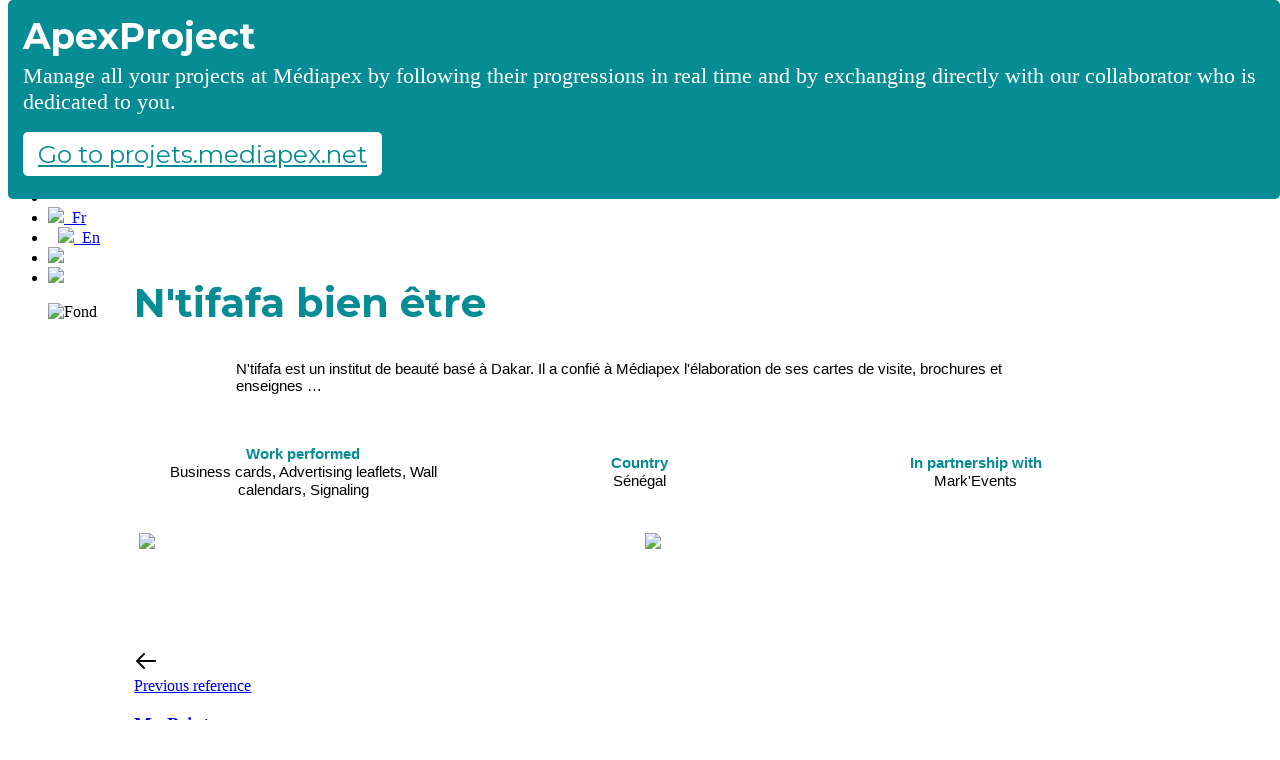

--- FILE ---
content_type: text/html; charset=UTF-8
request_url: https://mediapex.net/references-client-ntifafa-bien-etre-en
body_size: 4980
content:

<!doctype html>
<html lang="en">
    <head>
        <meta charset="UTF-8">
		<title>Portfolio - N'tifafa bien être</title>
		<meta name="description" content="N'tifafa est un institut de beauté basé à Dakar. Il a confié à Médiapex l'élaboration de ses cartes de visite, brochures et enseignes …">
        <meta name="keywords" content="Mediapex web agency agency communication global marketing digital application android poster flyer events events studio graphic ecommerce intranet community management logo advertising advice dakar senegal senegal africa">
		<meta name="viewport" content="width=device-width, initial-scale=0.9, maximum-scale=0.9, user-scalable=no, target-densitydpi=device-dpi">
	
		<link rel="alternate" hreflang="fr" href="https://mediapex.net/references-client-ntifafa-bien-etre-fr" />
		<link rel="alternate" hreflang="en" href="https://mediapex.net/references-client-ntifafa-bien-etre-en" />
	

		<meta name="Language" content="en">		<script type="text/javascript" src="liaisons/javascript/head.js"></script>
		<link rel="stylesheet" type="text/css" href="liaisons/styles/screen.css" media="screen">
		<link rel="stylesheet" type="text/css" href="liaisons/styles/print.css" media="print">
		<link href="liaisons/images/iconemediapex.png" rel="icon" type="image/png">
        <link href='https://fonts.googleapis.com/css?family=Montserrat:400,700' rel='stylesheet' type='text/css'>
        <!-- suivant -->
        <link rel="stylesheet" type="text/css" href="liaisons/portfolio/css/normalize.css0" />
		<link rel="stylesheet" type="text/css" href="liaisons/portfolio/css/demo.css" />
		<link rel="stylesheet" type="text/css" href="liaisons/portfolio/css/component.css" />
		<style type="text/css">
			#top{height: 100px; overflow: initial !important;}
			.nav-a ul li a {padding: 5px 20px 4px 24px;}
			.nav-a ul li a.active {border-left: #068c94 10px solid; padding-left: 14px;}
			.nav-a h3{background: #dadcde; font-size:20px; font-weight:300; padding:20px; text-transform: none;}
			.nav-a h3:hover{background: #1f2837; font-size:20px; font-weight:300; padding:20px; text-transform: none; color: #068c94;}
			
			.references{font-size: 15px;}
			.references h1{font-family: 'Open Sans', Arial, Helvetica, sans-serif; font-weight: 700;}
			table{width:100%; text-align:center;}
					table td{width:33%; text-align:center; padding-top: 15px; padding-bottom: 15px; line-height: 18px; font-size: 15px;}
					@media (min-width:801px){
			.ordinateur {display:inline-table;}
			.telephone {display:none;}
			.img-references-3{width: calc(25% - 10px); margin: 0 5px 10px 5px; display: inline-block; vertical-align: top;}
			.img-references-4{width: calc(33.33% - 10px); margin: 0 5px 10px 5px; display: inline-block; vertical-align: top;}
			.img-references-6{width: calc(50% - 10px); margin: 0 5px 10px 5px; display: inline-block; vertical-align: top;}
			.img-references-12{width: calc(100% - 10px); margin: 0 5px 10px 5px; display: inline-block; vertical-align: top;}
			}
			@media (max-width:800px){
			.ordinateur {display:none;}
			.telephone {display:inline-table;}
			.img-references-3{width: 100%; margin-bottom: 10px;}
			.img-references-4{width: 100%; margin-bottom: 10px;}
			.img-references-6{width: 100%; margin-bottom: 10px;}
			.img-references-12{width: 100%; margin-bottom: 10px;}
			}		
		</style>
		
        <meta property="og:image" content="https://mediapex.net/liaisons/images/clients/ntifafa-bien-etre.png" /><!-- Facebook -->
		<meta name="twitter:image" content="https://mediapex.net/liaisons/images/clients/ntifafa-bien-etre.png" /><!-- Twitter -->
		<meta itemprop="image" content="https://mediapex.net/liaisons/images/clients/ntifafa-bien-etre.png"><!-- Google+ -->
		
	</head>
	<body>


		<div id="root">
			<header id="top" style00="height:0px">

			           <!-- LOGO -->
            <h1>
            	<a href="accueil">
            		<img src="liaisons/images/logo.png" alt="Médiapex" width="200" height="60">
            	</a>
            </h1>

			<!-- MENU -->
            <nav id="nav" style="z-index:5000; padding-top:5px">
                <ul class="decalage-menu">
                    <li ><a href="accueil">Home</a></li>
                    <li ><a href="produits-services">Products & services</a></li>
                    <li class="active"><a href="references">Portfolio</a></li>
                    <li ><a href="contact">Contact us</a></li>
                </ul>
                <ul>
				<!--<li class="desktop-only">(+221) 33 835 30 85</li>-->
									<li><a href="#nouveau-projet" id="ouvrirNouveauProjet" style="color:#fff">Start a project</a></li>
				                    
                    
					<!-- LANGUE DESKTOP -->
											<li class="mask_mobile"><a href="references-client-ntifafa-bien-etre-fr" style="border:none; padding:0; background:none"><img src="liaisons/images/fr.png" width="30">&nbsp; Fr</a></li>
						<li class="mask_mobile" style="padding-left:10px"><a href="references-client-ntifafa-bien-etre-en" style="border:none; padding:0; background:none"><img src="liaisons/images/us.png" width="30">&nbsp; En</a></li>
										
					<!-- LANGUE MOBILE -->
											<li class="mask_desktop"><a href="references-client-ntifafa-bien-etre-fr" style="padding:8 20px; color:#fff; font-size:16px"><img src="liaisons/images/fr.png" width="30">&nbsp; Français</a></li>
						<li class="mask_desktop"><a href="references-client-ntifafa-bien-etre-en" style="padding:8 20px; color:#fff; font-size:16px"><img src="liaisons/images/us.png" width="30">&nbsp; English</a></li>
					                </ul>
                   
            </nav> 

				<figure><img src="liaisons/images/backgrounds/references2.jpg" alt="Fond" width="1400" height="442"></figure>               
			</header>  
            
			<!-- REFERENCE -->
            
			<div class="svg-wrap">
				<svg width="64" height="64" viewBox="0 0 64 64">
					<path id="arrow-left-2" d="M26.667 10.667q1.104 0 1.885 0.781t0.781 1.885q0 1.125-0.792 1.896l-14.104 14.104h41.563q1.104 0 1.885 0.781t0.781 1.885-0.781 1.885-1.885 0.781h-41.563l14.104 14.104q0.792 0.771 0.792 1.896 0 1.104-0.781 1.885t-1.885 0.781q-1.125 0-1.896-0.771l-18.667-18.667q-0.771-0.813-0.771-1.896t0.771-1.896l18.667-18.667q0.792-0.771 1.896-0.771z" />
				</svg>
				<svg width="64" height="64" viewBox="0 0 64 64">
					<path id="arrow-right-2" d="M37.333 10.667q1.125 0 1.896 0.771l18.667 18.667q0.771 0.771 0.771 1.896t-0.771 1.896l-18.667 18.667q-0.771 0.771-1.896 0.771-1.146 0-1.906-0.76t-0.76-1.906q0-1.125 0.771-1.896l14.125-14.104h-41.563q-1.104 0-1.885-0.781t-0.781-1.885 0.781-1.885 1.885-0.781h41.563l-14.125-14.104q-0.771-0.771-0.771-1.896 0-1.146 0.76-1.906t1.906-0.76z" />
				</svg>
			</div>
			
			<div class="container" style="display:block">
			  <section class="color-3" style="padding:3% 10%">
			  <div style="font-family: 'Open Sans', Arial, Helvetica, sans-serif">
				<div>

					<div class="references">
					
						<br>
						<h1 style="color:#068c94; font-weight:700; font-family:Montserrat; font-size: 40px">N'tifafa bien être</h1>
						<div style="padding:0 10%">N'tifafa est un institut de beauté basé à Dakar. Il a confié à Médiapex l'élaboration de ses cartes de visite, brochures et enseignes …</div><br>
						<br>
						
						<table class="ordinateur">
							<tr>
								<td>
									<span style="color:#068c94; font-weight:700">Work performed</span><br>
									Business cards, Advertising leaflets, Wall calendars, Signaling								</td>
								<td>
									<span style="color:#068c94; font-weight:700">Country</span><br>
									Sénégal								</td>
																<td>
									<span style="color:#068c94; font-weight:700">In partnership with</span><br>
									Mark'Events								</td>
																							</tr>
						</table>
						
						<table class="telephone">
							<tr>
								<td>
									<span style="color:#068c94; font-weight:700">Work performed</span><br>
									Business cards<br>Advertising leaflets<br>Wall calendars<br>Signaling<br>								</td>
							</tr>
							<tr>
								<td>
									<span style="color:#068c94; font-weight:700">Country</span><br>
									Sénégal								</td>
							</tr>
															<tr>
								<td>
									<span style="color:#068c94; font-weight:700">In partnership with</span><br>
									Mark'Events								</td>
							</tr>
																						</table>
						<br>
						<br>

					</div>
					
					<div style="font-size:0">
						
						
						<img src="liaisons/images/clients/references/ntifafa-bien-etre_596a57d40864b.jpg" class="img-references-6">
						
						
						<img src="liaisons/images/clients/references/ntifafa-bien-etre_596a57c8bbfb0.jpg" class="img-references-6">
						
											
					</div>
					
					<br>
					<br>
					<br>
					<br>
					<br>
					
					
				</div>
						  </div>
						  
						  		<!-- suivant / précédent -->
						  		
								<nav class="nav-growpop fleches">

																	<a class="prev" href="references-client-my-printers-en">
										<span class="icon-wrap"><svg class="icon" width="24" height="24" viewBox="0 0 64 64"><use xlink:href="#arrow-left-2"></use></svg></span>
										<div>
											<span>Previous reference</span>
											<h3>My Printers</h3>
											<p>
												Website, Logotype Design, Business cards, Catalogs & magazines, Headed paper											</p>
											<img src="liaisons/images/clients/icones/my-printers.png" alt="logo"/>
										</div>
									</a>
								
																	<a class="next" href="references-client-niakjot-en">
										<span class="icon-wrap"><svg class="icon" width="24" height="24" viewBox="0 0 64 64"><use xlink:href="#arrow-right-2"></use></svg></span>
										<div>
											<span>Next Reference</span>
											<h3>Niak Jot</h3>
											<p>
												Website, Community management											</p>
											<img src="liaisons/images/clients/icones/niakjot.png" alt="logo"/>
										</div>
									</a>
																</nav>
								
								
							</section>
						</div><!-- /container -->

			            
            <!-- FIN REFERENCE -->
			
            <div id="nouveau-projet" class="oModal">
  <div>
     <div id="cibleProjet"></div>
     <a href="#fermer" style="background:#fff; color:#068c94; font-size:20px; padding:0px 13px 3px 13px; font-weight:900; border-radius:10px; text-align:center; right:20px; top:20px; position:absolute" title="Fermer la fenêtre">x</a>
  </div>
</div>
                                             
                                              
           <footer id="footer">
                <div>
                    <article class="vcard">
                        <h3 class="fn org"><img src="liaisons/images/logo-footer.png" alt="Médiapex" style="max-width:120% !important; max-height:80px"></h3>
                        <p style="color:#FFF">Copyright &copy; 2009 - 2026 MEDIAPEX SARL <br>All rights reserved.</p>
                        
						                        
                        <ul class="list-select-a">
                            <li><span><i class="icon-basic" data-icon="&#xe028;"></i> English</span>
                                <ul>
                                	                                    	<li><a href="references-client-ntifafa-bien-etre-fr"><i class="icon-basic" data-icon="&#xe028;"></i>Français</a></li>
                                	                                </ul>
                            </li>
                        </ul>
                        
                                                
                    </article>
                    <nav>
                        <div>
                            <ul>
                                <li style="text-transform:uppercase; color:#068c94; font-size:1.5em">Explore the site</li>
                                <li><a href="accueil">Home</a></li>
                                <li><a href="produits-services">Products & services</a></li>
                                	<ul style="margin-left:15px; margin-bottom:10px; list-style:initial; font-weight:300; font-family:'Open Sans'">
                                		<li style="margin:0"><a href="mediapex-digital">Médiapex Digital</a></li>
                                		<li style="margin:0"><a href="mediapex-studio">Médiapex Studio</a></li>
                                		<li style="margin:0"><a href="mediapex-conseil">Médiapex Conseil</a></li>
                                		<li style="margin:0"><a href="mediapex-events">Médiapex Events</a></li>
                                		<li style="margin:0"><a href="mediapex-impressions">Médiapex Impressions</a></li>
                                	</ul>
                                <li><a href="references">Portfolio</a></li>
                                <li><a href="contact">Contact us</a></li>
                                <li><br><a href="sitemap" style="background:#068c94; color:#fff; border-radius:5px; padding:7px 15px; font-size:1.1em;">Sitemap</a>
                                </li>
                            </ul>
                        </div>
                        <div>
                            <ul class="social">
                                <li style="text-transform:uppercase; color:#068c94; font-size:1.5em">Follow us on</li>
                                <li class="fb"><a href="https://www.facebook.com/mediapex.net" target="_blank">Facebook</a></li>
                                <li class="dr"><a href="https://www.instagram.com/mediapex/" target="_blank">Instagram</a></li>
                                <li class="tw"><a href="https://twitter.com/mediapex" target="_blank">Twitter</a></li>
                                <li class="gl"><a href="https://plus.google.com/+M%C3%A9diapexDakar" target="_blank">Google+</a></li>
                                <li class="li"><a href="https://www.linkedin.com/company/mediapex" target="_blank">LinkedIn</a></li>
                            </ul>
                            <ul>
                                <li style="text-transform:uppercase; color:#068c94; font-size:1.5em">Private spaces</li>
                                <li><a href="admin" target="_blank">Administration</a></li>
                                <li><a href="https://mediapex.net/newsletter" target="_blank">Newsletter</a></li>
                            </ul>
                        </div>
                    </nav>

                    <form action='https://mediapex.net/newsletter/subscription.php' method='post' target='pmnlwindow' onsubmit="window.open('/newsletter/subscription.php', 'pmnlwindow', 'scrollbars=no,width=600,height=230');return true">
						<!--<a href="https://projets.mediapex.net" target="_blank" style="top:0; position:absolute">
							<img src="liaisons/images/lien-apexproject-en.png" style="width:100%; max-width:100%; max-height:91px">
						</a>-->
                       <div style="background:#068c94; padding:10px 10px 5px 15px; border-radius:5px; font-size:1.4em; font-weight:400; line-height:1.2em; color:#fff; font-family:'Montserrat'; top:0; position:absolute">
                       		<div style="font-size:1.6em; line-height:1.5em; font-weight:700">ApexProject</div>
                       		<div style="font-family:'Open Sans'">Manage all your projects at Médiapex by following their progressions in real time and by exchanging directly with our collaborator who is dedicated to you.</div>
                       		<br>
                       		<a href="https://projets.mediapex.net" target="_blank" style="background:#fff; color:#068c94; border-radius:5px; padding:7px 15px; font-size:1.1em;">Go to projets.mediapex.net</a>
                       		<br>
                       		<br>
                       </div>
                        <fieldset>
                            <legend style="text-transform:uppercase; color:#068c94; font-size:1.5em; position:relative; top:140px">Sign up Newsletter</legend>
                            <p style="top:130px">
                                <label for="na"><i class="icon-basic" data-icon="&"></i> Email</label>
                                <input type='text' name='email_addr' value='' size='30' placeholder='Email' style="background:#293241">
                                <input type='hidden' name='list_id' value='1'>
                                <input type='hidden' name='op' value='join'>
                                <button type="submit">I subscribe</button>
                    			<br>
                    			<br>
                            </p>
                            <br>
                            <br>
                            <br>
                            <br>
                            <br>
                            <br>
                        </fieldset>
                    </form>

                </div>
            </footer>

		<!--</div> fermeture id="root" -->
		
		<script type="text/javascript">
			head.load('liaisons/javascript/jquery.js','liaisons/javascript/scripts.js','liaisons/javascript/mobile.js')
		</script>
		
		
		<!-- Google Analytics -->
		<script>
		  (function(i,s,o,g,r,a,m){i['GoogleAnalyticsObject']=r;i[r]=i[r]||function(){
		  (i[r].q=i[r].q||[]).push(arguments)},i[r].l=1*new Date();a=s.createElement(o),
		  m=s.getElementsByTagName(o)[0];a.async=1;a.src=g;m.parentNode.insertBefore(a,m)
		  })(window,document,'script','//www.google-analytics.com/analytics.js','ga');

		  ga('create', 'UA-38649200-4', 'auto');
		  ga('send', 'pageview');

		</script>


		<!--[if gte IE 9]><!-->
		<script src="liaisons/particle-slider/jquery.min.js"></script>
		<!--<![endif]-->
		<script src="liaisons/particle-slider/main.min.js"></script>

		<script type="text/javascript">


			$('#ajax-loading').show();

			// AFFICHER LA BOITE DEMARRER UN PROJET
			function demarrerProjet()
			{
				$('#ajax-loading').show();
					$.post('_demarrer-projet.php', function(liste){
					$('#demarrer-projet-origine').html(liste);
					$('#ajax-loading').hide();
				});
			}
			
			// AFFICHER LES COORDONNEES
			function coordonneesProjet()
			{
				$('#ajax-loading').show();
					$.post('_demarrer-projet.php', function(liste){
					$('#demarrer-projet-origine').html(liste);
					$('#ajax-loading').hide();
				});
			}

			window.onload = function() {
				demarrerProjet();
			};
			
			// AU CLIC DU BOUTON DEMARRER PROJET A PARTIR DU MENU
			$('#ouvrirNouveauProjet').click(function(){
				$.post('_demarrer-projet.php', function(liste){
					$('#cibleProjet').html(liste);
				});
			});
			
							
		</script>
    
            
		</div>
        
	
		<script type="text/javascript">
			head.load('liaisons/javascript/jquery.js','liaisons/javascript/scripts.js','liaisons/javascript/mobile.js')
		</script>

	</body>
</html>

--- FILE ---
content_type: text/plain
request_url: https://www.google-analytics.com/j/collect?v=1&_v=j102&a=19818153&t=pageview&_s=1&dl=https%3A%2F%2Fmediapex.net%2Freferences-client-ntifafa-bien-etre-en&ul=en-us%40posix&dt=Portfolio%20-%20N%27tifafa%20bien%20%C3%AAtre&sr=1280x720&vp=1280x720&_u=IEBAAEABAAAAACAAI~&jid=233660477&gjid=219007748&cid=1339640792.1769413295&tid=UA-38649200-4&_gid=448268805.1769413295&_r=1&_slc=1&z=1066097961
body_size: -449
content:
2,cG-2JB5S07GG6